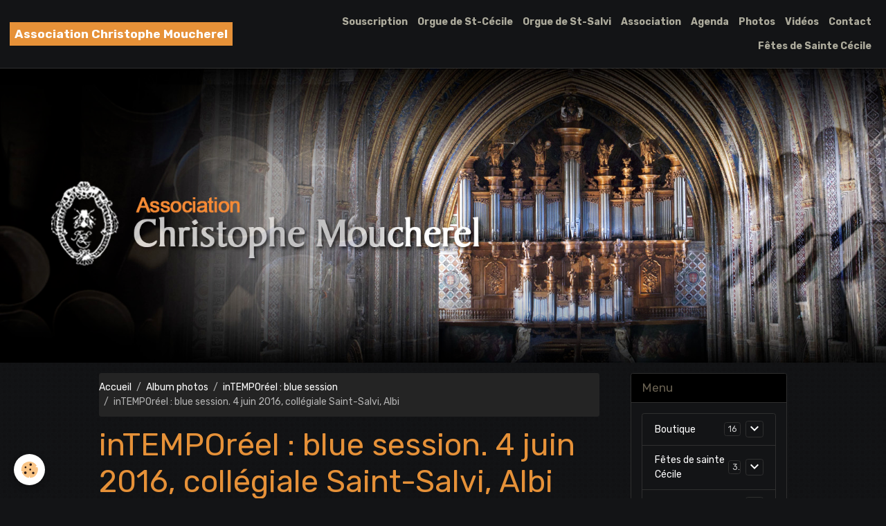

--- FILE ---
content_type: text/html; charset=UTF-8
request_url: http://www.moucherel.fr/album/intemporeel-blue-session/img-0324-1.html
body_size: 55104
content:

<!DOCTYPE html>
<html lang="fr">
    <head>
        <title>inTEMPOréel : blue session. 4 juin 2016, collégiale Saint-Salvi, Albi</title>
        <meta name="theme-color" content="rgb(19, 20, 22)">
        <meta name="msapplication-navbutton-color" content="rgb(19, 20, 22)">
        <!-- METATAGS -->
        <!-- rebirth / bazar -->
<!--[if IE]>
<meta http-equiv="X-UA-Compatible" content="IE=edge">
<![endif]-->
<meta charset="utf-8">
<meta name="viewport" content="width=device-width, initial-scale=1, shrink-to-fit=no">
    <meta name="description" content="inTEMPOréel : blue session. 4 juin 2016, collégiale Saint-Salvi, Albi" />
    <link rel="image_src" href="http://www.moucherel.fr/medias/album/img-0324-1-jpg" />
    <meta property="og:image" content="http://www.moucherel.fr/medias/album/img-0324-1-jpg" />
    <link rel="canonical" href="http://www.moucherel.fr/album/intemporeel-blue-session/img-0324-1.html">
<meta name="generator" content="e-monsite (e-monsite.com)">

    <link rel="icon" href="http://www.moucherel.fr/medias/site/favicon/favicon.gif">
    <link rel="apple-touch-icon" sizes="114x114" href="http://www.moucherel.fr/medias/site/mobilefavicon/favicon.gif?fx=c_114_114">
    <link rel="apple-touch-icon" sizes="72x72" href="http://www.moucherel.fr/medias/site/mobilefavicon/favicon.gif?fx=c_72_72">
    <link rel="apple-touch-icon" href="http://www.moucherel.fr/medias/site/mobilefavicon/favicon.gif?fx=c_57_57">
    <link rel="apple-touch-icon-precomposed" href="http://www.moucherel.fr/medias/site/mobilefavicon/favicon.gif?fx=c_57_57">


    
    <link rel="preconnect" href="https://fonts.googleapis.com">
    <link rel="preconnect" href="https://fonts.gstatic.com" crossorigin="anonymous">
    <link href="https://fonts.googleapis.com/css?family=Rubik:300,300italic,400,400italic,700,700italic&display=swap" rel="stylesheet">

    <link href="//www.moucherel.fr/themes/combined.css?v=6_1642769533_108" rel="stylesheet">


<link rel="preload" href="//www.moucherel.fr/medias/static/themes/bootstrap_v4/js/jquery-3.6.3.min.js?v=26012023" as="script">
<script src="//www.moucherel.fr/medias/static/themes/bootstrap_v4/js/jquery-3.6.3.min.js?v=26012023"></script>
<link rel="preload" href="//www.moucherel.fr/medias/static/themes/bootstrap_v4/js/popper.min.js?v=31012023" as="script">
<script src="//www.moucherel.fr/medias/static/themes/bootstrap_v4/js/popper.min.js?v=31012023"></script>
<link rel="preload" href="//www.moucherel.fr/medias/static/themes/bootstrap_v4/js/bootstrap.min.js?v=31012023" as="script">
<script src="//www.moucherel.fr/medias/static/themes/bootstrap_v4/js/bootstrap.min.js?v=31012023"></script>
    <script src="//www.moucherel.fr/themes/combined.js?v=6_1642769533_108&lang=fr"></script>
<script type="application/ld+json">
    {
        "@context" : "https://schema.org/",
        "@type" : "WebSite",
        "name" : "Association Christophe Moucherel",
        "url" : "http://www.moucherel.fr/"
    }
</script>




        <!-- //METATAGS -->
            <script src="//www.moucherel.fr/medias/static/js/rgpd-cookies/jquery.rgpd-cookies.js?v=700"></script>
    <script>
                                    $(document).ready(function() {
            $.RGPDCookies({
                theme: 'bootstrap_v4',
                site: 'www.moucherel.fr',
                privacy_policy_link: '/about/privacypolicy/',
                cookies: [{"id":null,"favicon_url":"https:\/\/ssl.gstatic.com\/analytics\/20210414-01\/app\/static\/analytics_standard_icon.png","enabled":true,"model":"google_analytics","title":"Google Analytics","short_description":"Permet d'analyser les statistiques de consultation de notre site","long_description":"Indispensable pour piloter notre site internet, il permet de mesurer des indicateurs comme l\u2019affluence, les produits les plus consult\u00e9s, ou encore la r\u00e9partition g\u00e9ographique des visiteurs.","privacy_policy_url":"https:\/\/support.google.com\/analytics\/answer\/6004245?hl=fr","slug":"google-analytics"},{"id":null,"favicon_url":"","enabled":true,"model":"addthis","title":"AddThis","short_description":"Partage social","long_description":"Nous utilisons cet outil afin de vous proposer des liens de partage vers des plateformes tiers comme Twitter, Facebook, etc.","privacy_policy_url":"https:\/\/www.oracle.com\/legal\/privacy\/addthis-privacy-policy.html","slug":"addthis"}],
                modal_title: 'Gestion\u0020des\u0020cookies',
                modal_description: 'd\u00E9pose\u0020des\u0020cookies\u0020pour\u0020am\u00E9liorer\u0020votre\u0020exp\u00E9rience\u0020de\u0020navigation,\nmesurer\u0020l\u0027audience\u0020du\u0020site\u0020internet,\u0020afficher\u0020des\u0020publicit\u00E9s\u0020personnalis\u00E9es,\nr\u00E9aliser\u0020des\u0020campagnes\u0020cibl\u00E9es\u0020et\u0020personnaliser\u0020l\u0027interface\u0020du\u0020site.',
                privacy_policy_label: 'Consulter\u0020la\u0020politique\u0020de\u0020confidentialit\u00E9',
                check_all_label: 'Tout\u0020cocher',
                refuse_button: 'Refuser',
                settings_button: 'Param\u00E9trer',
                accept_button: 'Accepter',
                callback: function() {
                    // website google analytics case (with gtag), consent "on the fly"
                    if ('gtag' in window && typeof window.gtag === 'function') {
                        if (window.jsCookie.get('rgpd-cookie-google-analytics') === undefined
                            || window.jsCookie.get('rgpd-cookie-google-analytics') === '0') {
                            gtag('consent', 'update', {
                                'ad_storage': 'denied',
                                'analytics_storage': 'denied'
                            });
                        } else {
                            gtag('consent', 'update', {
                                'ad_storage': 'granted',
                                'analytics_storage': 'granted'
                            });
                        }
                    }
                }
            });
        });
    </script>
        <script async src="https://www.googletagmanager.com/gtag/js?id=G-4VN4372P6E"></script>
<script>
    window.dataLayer = window.dataLayer || [];
    function gtag(){dataLayer.push(arguments);}
    
    gtag('consent', 'default', {
        'ad_storage': 'denied',
        'analytics_storage': 'denied'
    });
    
    gtag('js', new Date());
    gtag('config', 'G-4VN4372P6E');
</script>

        
    <!-- Global site tag (gtag.js) -->
        <script async src="https://www.googletagmanager.com/gtag/js?id=UA-66711053-1"></script>
        <script>
        window.dataLayer = window.dataLayer || [];
        function gtag(){dataLayer.push(arguments);}

gtag('consent', 'default', {
            'ad_storage': 'denied',
            'analytics_storage': 'denied'
        });
        gtag('set', 'allow_ad_personalization_signals', false);
                gtag('js', new Date());
        gtag('config', 'UA-66711053-1');
    </script>
                <script src="//www.moucherel.fr/medias/static/themes/ems_framework/js/masonry.pkgd.min.js"></script>
        <script src="//www.moucherel.fr/medias/static/themes/ems_framework/js/imagesloaded.pkgd.min.js"></script>
                            </head>
    <body id="album_run_intemporeel-blue-session_img-0324-1" data-template="default">
        

                <!-- BRAND TOP -->
        
        <!-- NAVBAR -->
                                                                                                                <nav class="navbar navbar-expand-lg position-sticky" id="navbar" data-animation="sliding">
                                                                    <a aria-label="brand" class="navbar-brand d-inline-flex align-items-center" href="http://www.moucherel.fr/">
                                                                        <span class="brand-titles d-lg-flex flex-column align-items-start">
                            <span class="brand-title d-inline-block">Association Christophe Moucherel</span>
                                                    </span>
                                            </a>
                                                    <button id="buttonBurgerMenu" title="BurgerMenu" class="navbar-toggler collapsed" type="button" data-toggle="collapse" data-target="#menu">
                    <span></span>
                    <span></span>
                    <span></span>
                    <span></span>
                </button>
                <div class="collapse navbar-collapse flex-lg-grow-0 ml-lg-auto" id="menu">
                                                                                                                <ul class="navbar-nav navbar-menu nav-all nav-all-right">
                                                                                                                                                                                            <li class="nav-item" data-index="1">
                            <a class="nav-link" href="http://www.moucherel.fr/pages/parrainez-un-tuyau.html">
                                                                Souscription
                            </a>
                                                                                </li>
                                                                                                                                                                                            <li class="nav-item" data-index="2">
                            <a class="nav-link" href="http://www.moucherel.fr/pages/le-grand-orgue-de-la-cathedrale-sainte-cecile.html">
                                                                Orgue de St-Cécile
                            </a>
                                                                                </li>
                                                                                                                                                                                            <li class="nav-item" data-index="3">
                            <a class="nav-link" href="http://www.moucherel.fr/pages/le-grand-orgue-de-saint-salvy.html">
                                                                Orgue de St-Salvi
                            </a>
                                                                                </li>
                                                                                                                                                                                            <li class="nav-item" data-index="4">
                            <a class="nav-link" href="http://www.moucherel.fr/pages/l-association-christophe-moucherel.html">
                                                                Association
                            </a>
                                                                                </li>
                                                                                                                                                                                            <li class="nav-item" data-index="5">
                            <a class="nav-link" href="http://www.moucherel.fr/agenda/">
                                                                Agenda
                            </a>
                                                                                </li>
                                                                                                                                                                                            <li class="nav-item" data-index="6">
                            <a class="nav-link" href="http://www.moucherel.fr/album/">
                                                                Photos
                            </a>
                                                                                </li>
                                                                                                                                                                                            <li class="nav-item" data-index="7">
                            <a class="nav-link" href="http://www.moucherel.fr/pages/videos.html">
                                                                Vidéos
                            </a>
                                                                                </li>
                                                                                                                                                                                            <li class="nav-item" data-index="8">
                            <a class="nav-link" href="http://www.moucherel.fr/contact/contact.html">
                                                                Contact
                            </a>
                                                                                </li>
                                                                                                                                                                                            <li class="nav-item" data-index="9">
                            <a class="nav-link" href="http://www.moucherel.fr/pages/menu/fete-de-sainte-cecile/">
                                                                 Fêtes de Sainte Cécile
                            </a>
                                                                                </li>
                                    </ul>
            
                                    
                    
                                        
                    
                                    </div>
                    </nav>

        <!-- HEADER -->
                                                        <header id="header">
                                                                                
    <div id="slider-690dd67333dfd971c2564cfc" class="carousel slide" data-height="auto" data-ride="carousel" data-interval="4000">
                <div class="carousel-inner">
                            <div class="carousel-item active">
                                                                        <img src="http://www.moucherel.fr/medias/images/sans-titre-1.jpg?v=1" alt="" class="carousel-img img-fluid">
                                                                                    </div>
                    </div>
            </div>

    
    <style>
        #slider-690dd67333dfd971c2564cfc{
            --carousel-bg: rgba(0,0,0,1);
            --carousel-caption-bg: rgba(0,0,0,1);
                    --carousel-caption-color: rgba(255,255,255,1);
                    --carousel-height: auto;
                }
            </style>


                                    </header>
                <!-- //HEADER -->

        <!-- WRAPPER -->
                                                                                <div id="wrapper" class="container margin-top">

                        <div class="row align-items-lg-start">
                            <main id="main" class="col-lg-9">

                                                                            <ol class="breadcrumb">
                                    <li class="breadcrumb-item"><a href="http://www.moucherel.fr/">Accueil</a></li>
                                                <li class="breadcrumb-item"><a href="http://www.moucherel.fr/album/">Album photos</a></li>
                                                <li class="breadcrumb-item"><a href="http://www.moucherel.fr/album/intemporeel-blue-session/">inTEMPOréel : blue session</a></li>
                                                <li class="breadcrumb-item active">inTEMPOréel : blue session. 4 juin 2016, collégiale Saint-Salvi, Albi</li>
                        </ol>

    <script type="application/ld+json">
        {
            "@context": "https://schema.org",
            "@type": "BreadcrumbList",
            "itemListElement": [
                                {
                    "@type": "ListItem",
                    "position": 1,
                    "name": "Accueil",
                    "item": "http://www.moucherel.fr/"
                  },                                {
                    "@type": "ListItem",
                    "position": 2,
                    "name": "Album photos",
                    "item": "http://www.moucherel.fr/album/"
                  },                                {
                    "@type": "ListItem",
                    "position": 3,
                    "name": "inTEMPOréel : blue session",
                    "item": "http://www.moucherel.fr/album/intemporeel-blue-session/"
                  },                                {
                    "@type": "ListItem",
                    "position": 4,
                    "name": "inTEMPOréel : blue session. 4 juin 2016, collégiale Saint-Salvi, Albi",
                    "item": "http://www.moucherel.fr/album/intemporeel-blue-session/img-0324-1.html"
                  }                          ]
        }
    </script>
                                            
                                        
                                        
                                                                                                        <div class="view view-album" id="view-item" data-category="intemporeel-blue-session" data-id-album="575ada0c38e8500c2b152b02">
    <div class="container">
        <div class="row">
            <div class="col">
                <h1 class="view-title">inTEMPOréel : blue session. 4 juin 2016, collégiale Saint-Salvi, Albi</h1>
                
    
<div id="site-module-4e7f48114afb6fde4dbcde7b" class="site-module" data-itemid="4e7f48114afb6fde4dbcde7b" data-siteid="4e7f48104ca96fde4dbc4713" data-category="item"></div>


                <p class="text-center">
                    <img src="http://www.moucherel.fr/medias/album/img-0324-1-jpg" alt="inTEMPOréel : blue session. 4 juin 2016, collégiale Saint-Salvi, Albi" class="img-fluid">
                </p>

                                    <div class="content">
                        inTEMPOréel : blue session. 4 juin 2016, collégiale Saint-Salvi, Albi
                    </div>
                
                <ul class="pager">
                                            <li class="prev-page">
                            <a href="http://www.moucherel.fr/album/intemporeel-blue-session/dsc-5230.html" class="page-link">
                                <i class="material-icons md-chevron_left"></i>
                                <img src="http://www.moucherel.fr/medias/album/dsc-5230.jpg?fx=c_50_50" width="50" alt="">
                            </a>
                        </li>
                                        <li>
                        <a href="http://www.moucherel.fr/album/intemporeel-blue-session/" class="page-link">Retour</a>
                    </li>
                                            <li class="next-page">
                            <a href="http://www.moucherel.fr/album/intemporeel-blue-session/img-0325-1.html" class="page-link">
                                <img src="http://www.moucherel.fr/medias/album/img-0325-1-jpg?fx=c_50_50" width="50" alt="">
                                <i class="material-icons md-chevron_right"></i>
                            </a>
                        </li>
                                    </ul>
            </div>
        </div>
    </div>

    
    <div class="container plugin-list">
        <div class="row">
            <div class="col">
                <div class="plugins">
                    
                                            <div id="social-4e7f481074a56fde4dbc8180" class="plugin" data-plugin="social">
    <div class="a2a_kit a2a_kit_size_32 a2a_default_style">
        <a class="a2a_dd" href="https://www.addtoany.com/share"></a>
        <a class="a2a_button_facebook"></a>
        <a class="a2a_button_x"></a>
        <a class="a2a_button_email"></a>
    </div>
    <script>
        var a2a_config = a2a_config || {};
        a2a_config.onclick = 1;
        a2a_config.locale = "fr";
    </script>
    <script async src="https://static.addtoany.com/menu/page.js"></script>
</div>                    
                    
                    
                                                                        
                                                                                                
<div class="plugin plugin-comment" id="comment-add">
    <p class="h3">Ajouter un commentaire</p>
    <form id="commentForm" method="post" action="http://www.moucherel.fr/album/do/postcomment/album/575ada0c38e8500c2b152b02">
        
                    <div class="form-group">
                <label for="comment_field_name" class="required">Nom</label>
                <input type="text" class="form-control" name="name" id="comment_field_name" value="" required>
            </div>

            <div class="form-group">
                <label for="comment_field_email">E-mail</label>
                <input type="email" class="form-control" name="email" id="comment_field_email" value="">
            </div>

            <div class="form-group">
                <label for="comment_field_url">Site Internet</label>
                <input type="url" class="form-control" name="web" id="comment_field_url" value="">
            </div>
        
        <div class="form-group">
            <div class="control-text-format" data-target="comment_field_message">
    <div class="btn-group">
        <button type="button" class="btn btn-sm" data-tag="[b]" title="Gras"><i class="material-icons md-format_bold"></i></button>
        <button type="button" class="btn btn-sm" data-tag="[i]" title="Italique"><i class="material-icons md-format_italic"></i></button>
        <button type="button" class="btn btn-sm" data-tag="[u]" title="Souligné"><i class="material-icons md-format_underlined"></i></button>
        <button type="button" class="btn btn-sm" data-modal="size" title="Taille du texte"><i class="material-icons md-text_fields"></i></button>
        <div class="d-inline-block dropdown">
            <button type="button" class="btn btn-sm dropdown-toggle" data-toggle="dropdown" title="Couleur du texte"><i class="material-icons md-format_color_text"></i></button>
            <div class="dropdown-menu control-text-format-colors">
                <span style="background-color:#fefe33"></span>
                <span style="background-color:#fbbc03"></span>
                <span style="background-color:#fb9902"></span>
                <span style="background-color:#fd5308"></span>
                <span style="background-color:#fe2712"></span>
                <span style="background-color:#a7194b"></span>
                <span style="background-color:#8601af"></span>
                <span style="background-color:#3d01a4"></span>
                <span style="background-color:#0247fe"></span>
                <span style="background-color:#0392ce"></span>
                <span style="background-color:#66b032"></span>
                <span style="background-color:#d0ea2b"></span>
                <span style="background-color:#fff"></span>
                <span style="background-color:#ccc"></span>
                <span style="background-color:#999"></span>
                <span style="background-color:#666"></span>
                <span style="background-color:#333"></span>
                <span style="background-color:#000"></span>
                <div class="input-group input-group-sm">
                    <input type="text" class="form-control" maxlength="7" value="" placeholder="#000000">
                    <div class="input-group-append">
                        <button class="btn btn-secondary" type="button"><i class="material-icons md-check"></i></button>
                    </div>
                </div>
            </div>
        </div>
        <button type="button" class="btn btn-sm" data-modal="quote" title="Citation"><i class="material-icons md-format_quote"></i></button>
        <button type="button" class="btn btn-sm" data-tag="[center]" title="Texte centré"><i class="material-icons md-format_align_center"></i></button>
        <button type="button" class="btn btn-sm" data-modal="url" title="Lien"><i class="material-icons md-insert_link"></i></button>
        <button type="button" class="btn btn-sm" data-modal="spoiler" title="Texte caché"><i class="material-icons md-visibility_off"></i></button>
        <button type="button" class="btn btn-sm" data-modal="img" title="Image"><i class="material-icons md-insert_photo"></i></button>
        <button type="button" class="btn btn-sm" data-modal="video" title="Vidéo"><i class="material-icons md-movie"></i></button>
        <button type="button" class="btn btn-sm" data-tag="[code]" title="Code"><i class="material-icons md-code"></i></button>
                <button type="button" class="btn btn-sm" data-toggle="smileys" title="Émoticônes"><i class="material-icons md-sentiment_satisfied"></i></button>
                <button type="button" class="btn btn-sm" data-toggle="preview"><i class="material-icons md-check"></i> Aperçu</button>
    </div>
</div>            <textarea class="form-control" name="comment" rows="10" cols="1" id="comment_field_message" required></textarea>
                            <div class="control-text-smileys d-none mt-1">
        <button type="button" class="btn btn-link" rel=":1:">
        <img src="//www.moucherel.fr/medias/static/themes/smileys/1.png" alt="">
    </button>
        <button type="button" class="btn btn-link" rel=":2:">
        <img src="//www.moucherel.fr/medias/static/themes/smileys/2.png" alt="">
    </button>
        <button type="button" class="btn btn-link" rel=":3:">
        <img src="//www.moucherel.fr/medias/static/themes/smileys/3.png" alt="">
    </button>
        <button type="button" class="btn btn-link" rel=":4:">
        <img src="//www.moucherel.fr/medias/static/themes/smileys/4.png" alt="">
    </button>
        <button type="button" class="btn btn-link" rel=":5:">
        <img src="//www.moucherel.fr/medias/static/themes/smileys/5.png" alt="">
    </button>
        <button type="button" class="btn btn-link" rel=":6:">
        <img src="//www.moucherel.fr/medias/static/themes/smileys/6.png" alt="">
    </button>
        <button type="button" class="btn btn-link" rel=":7:">
        <img src="//www.moucherel.fr/medias/static/themes/smileys/7.png" alt="">
    </button>
        <button type="button" class="btn btn-link" rel=":8:">
        <img src="//www.moucherel.fr/medias/static/themes/smileys/8.png" alt="">
    </button>
        <button type="button" class="btn btn-link" rel=":9:">
        <img src="//www.moucherel.fr/medias/static/themes/smileys/9.png" alt="">
    </button>
        <button type="button" class="btn btn-link" rel=":10:">
        <img src="//www.moucherel.fr/medias/static/themes/smileys/10.png" alt="">
    </button>
        <button type="button" class="btn btn-link" rel=":11:">
        <img src="//www.moucherel.fr/medias/static/themes/smileys/11.png" alt="">
    </button>
        <button type="button" class="btn btn-link" rel=":12:">
        <img src="//www.moucherel.fr/medias/static/themes/smileys/12.png" alt="">
    </button>
        <button type="button" class="btn btn-link" rel=":13:">
        <img src="//www.moucherel.fr/medias/static/themes/smileys/13.png" alt="">
    </button>
        <button type="button" class="btn btn-link" rel=":14:">
        <img src="//www.moucherel.fr/medias/static/themes/smileys/14.png" alt="">
    </button>
        <button type="button" class="btn btn-link" rel=":15:">
        <img src="//www.moucherel.fr/medias/static/themes/smileys/15.png" alt="">
    </button>
        <button type="button" class="btn btn-link" rel=":16:">
        <img src="//www.moucherel.fr/medias/static/themes/smileys/16.png" alt="">
    </button>
        <button type="button" class="btn btn-link" rel=":17:">
        <img src="//www.moucherel.fr/medias/static/themes/smileys/17.png" alt="">
    </button>
        <button type="button" class="btn btn-link" rel=":18:">
        <img src="//www.moucherel.fr/medias/static/themes/smileys/18.png" alt="">
    </button>
        <button type="button" class="btn btn-link" rel=":19:">
        <img src="//www.moucherel.fr/medias/static/themes/smileys/19.png" alt="">
    </button>
        <button type="button" class="btn btn-link" rel=":20:">
        <img src="//www.moucherel.fr/medias/static/themes/smileys/20.png" alt="">
    </button>
        <button type="button" class="btn btn-link" rel=":21:">
        <img src="//www.moucherel.fr/medias/static/themes/smileys/21.png" alt="">
    </button>
        <button type="button" class="btn btn-link" rel=":22:">
        <img src="//www.moucherel.fr/medias/static/themes/smileys/22.png" alt="">
    </button>
        <button type="button" class="btn btn-link" rel=":23:">
        <img src="//www.moucherel.fr/medias/static/themes/smileys/23.png" alt="">
    </button>
        <button type="button" class="btn btn-link" rel=":24:">
        <img src="//www.moucherel.fr/medias/static/themes/smileys/24.png" alt="">
    </button>
        <button type="button" class="btn btn-link" rel=":25:">
        <img src="//www.moucherel.fr/medias/static/themes/smileys/25.png" alt="">
    </button>
        <button type="button" class="btn btn-link" rel=":26:">
        <img src="//www.moucherel.fr/medias/static/themes/smileys/26.png" alt="">
    </button>
        <button type="button" class="btn btn-link" rel=":27:">
        <img src="//www.moucherel.fr/medias/static/themes/smileys/27.png" alt="">
    </button>
        <button type="button" class="btn btn-link" rel=":28:">
        <img src="//www.moucherel.fr/medias/static/themes/smileys/28.png" alt="">
    </button>
        <button type="button" class="btn btn-link" rel=":29:">
        <img src="//www.moucherel.fr/medias/static/themes/smileys/29.png" alt="">
    </button>
        <button type="button" class="btn btn-link" rel=":30:">
        <img src="//www.moucherel.fr/medias/static/themes/smileys/30.png" alt="">
    </button>
        <button type="button" class="btn btn-link" rel=":31:">
        <img src="//www.moucherel.fr/medias/static/themes/smileys/31.png" alt="">
    </button>
        <button type="button" class="btn btn-link" rel=":32:">
        <img src="//www.moucherel.fr/medias/static/themes/smileys/32.png" alt="">
    </button>
        <button type="button" class="btn btn-link" rel=":33:">
        <img src="//www.moucherel.fr/medias/static/themes/smileys/33.png" alt="">
    </button>
        <button type="button" class="btn btn-link" rel=":34:">
        <img src="//www.moucherel.fr/medias/static/themes/smileys/34.png" alt="">
    </button>
        <button type="button" class="btn btn-link" rel=":35:">
        <img src="//www.moucherel.fr/medias/static/themes/smileys/35.png" alt="">
    </button>
        <button type="button" class="btn btn-link" rel=":36:">
        <img src="//www.moucherel.fr/medias/static/themes/smileys/36.png" alt="">
    </button>
        <button type="button" class="btn btn-link" rel=":37:">
        <img src="//www.moucherel.fr/medias/static/themes/smileys/37.png" alt="">
    </button>
        <button type="button" class="btn btn-link" rel=":38:">
        <img src="//www.moucherel.fr/medias/static/themes/smileys/38.png" alt="">
    </button>
        <button type="button" class="btn btn-link" rel=":39:">
        <img src="//www.moucherel.fr/medias/static/themes/smileys/39.png" alt="">
    </button>
    </div>                    </div>
                    <div class="form-group">
    <span class="fake-label required">Anti-spam</span>
    <div>
        <link href="//www.moucherel.fr/medias/static/icon-captcha/css/icon-captcha.min.css" rel="stylesheet">
        <script src="//www.moucherel.fr/medias/static/icon-captcha/js/icon-captcha.min.js"></script>

        <div class="captcha-holder">&nbsp;</div>

        <script>
            $('.captcha-holder').iconCaptcha({
                captchaAjaxFile: '//www.moucherel.fr/sessions/iconcaptcha',
                captchaMessages: {
                    header: "S\u00E9lectionnez\u0020l\u0027image\u0020visible\u0020le\u0020moins\u0020de\u0020fois",
                    correct: {
                        top: "Correct",
                        bottom: "Vous\u0020n\u0027\u00EAtes\u0020pas\u0020un\u0020robot"
                    },
                    incorrect: {
                        top: "Erreur",
                        bottom: "Vous\u0020avez\u0020s\u00E9lectionn\u00E9\u0020la\u0020mauvaise\u0020image"
                    }
                }
            });
        </script>
    </div>
</div>
  
            <button type="submit" name="s" class="btn btn-primary">Ajouter</button>
    </form>
</div>
                                                                                                                        </div>
            </div>
        </div>
    </div>
</div>


                </main>

                                <aside id="sidebar" class="col-lg-3 sticky-top">
                    <div id="sidebar-inner">
                                                                                                                                                                                                        <div id="widget-1"
                                     class="widget"
                                     data-id="widget_page_category"
                                     data-widget-num="1">
                                            <a href="http://www.moucherel.fr/pages/menu/" class="widget-title">
            <span>
                    Menu
                </span>
                </a>
                                                                                                                            <div class="widget-content">
                                                            <div class="list-group" data-addon="pages" id="group-id-462">
                                                                                        <div data-category="boutique" class="list-group-item list-group-item-action d-flex align-items-center has-submenu">
                    <a href="http://www.moucherel.fr/pages/menu/boutique/">Boutique</a>
                                        <span class="badge ml-auto badge-count">16</span>
                                                            <button type="button" class="btn collapsed" data-target="#boutique1000" data-toggle="collapse">
                        <i class="material-icons md-expand_more"></i>
                    </button>
                                    </div>
                                <div class="collapse" id="boutique1000" data-parent="#group-id-462">
                                                            <a data-category="boutique" class="list-group-item list-group-item-action pl-5" href="http://www.moucherel.fr/pages/menu/boutique/http-www-moucherel-fr-medias-images-les-folies-baroques-jpg-1728548049.html">
                        CINÉ'ORGUE
                                            </a>
                                        <a data-category="boutique" class="list-group-item list-group-item-action pl-5" href="http://www.moucherel.fr/pages/menu/boutique/http-www-moucherel-fr-medias-images-les-folies-baroques-jpg.html">
                        Les folies baroques
                                            </a>
                                        <a data-category="boutique" class="list-group-item list-group-item-action pl-5" href="http://www.moucherel.fr/pages/menu/boutique/nouveautecd.html">
                        Orgue & Trompette
                                            </a>
                                        <a data-category="boutique" class="list-group-item list-group-item-action pl-5" href="http://www.moucherel.fr/pages/menu/boutique/bach.html">
                        Bach
                                            </a>
                                        <a data-category="boutique" class="list-group-item list-group-item-action pl-5" href="http://www.moucherel.fr/pages/menu/boutique/un-recital-a-saint-salvi.html">
                        Un Récital à Saint-Salvi
                                            </a>
                                        <a data-category="boutique" class="list-group-item list-group-item-action pl-5" href="http://www.moucherel.fr/pages/menu/boutique/splendeurs-du-grand-orgue-historique-de-la-cathedrale-d-albi.html">
                        Splendeurs du grand orgue hist
                                            </a>
                                        <a data-category="boutique" class="list-group-item list-group-item-action pl-5" href="http://www.moucherel.fr/pages/menu/boutique/musiques-royales.html">
                        Musiques Royales
                                            </a>
                                        <a data-category="boutique" class="list-group-item list-group-item-action pl-5" href="http://www.moucherel.fr/pages/menu/boutique/musiques-d-europe.html">
                        Musiques d’Europe
                                            </a>
                                        <a data-category="boutique" class="list-group-item list-group-item-action pl-5" href="http://www.moucherel.fr/pages/menu/boutique/nouveau-cd-ave-maria.html">
                        Ave Maria
                                            </a>
                                        <a data-category="boutique" class="list-group-item list-group-item-action pl-5" href="http://www.moucherel.fr/pages/menu/boutique/quatuorgue.html">
                        Quatuorgue
                                            </a>
                                        <a data-category="boutique" class="list-group-item list-group-item-action pl-5" href="http://www.moucherel.fr/pages/menu/boutique/florilege-1.html">
                        Florilège
                                            </a>
                                        <a data-category="boutique" class="list-group-item list-group-item-action pl-5" href="http://www.moucherel.fr/pages/menu/boutique/5-siecles-d-orgue-a-albi.html">
                        Cinq siècles d'orgue à Albi
                                            </a>
                                        <a data-category="boutique" class="list-group-item list-group-item-action pl-5" href="http://www.moucherel.fr/pages/menu/boutique/l-orgue-symphonique-1.html">
                        L'orgue symphonique
                                            </a>
                                        <a data-category="boutique" class="list-group-item list-group-item-action pl-5" href="http://www.moucherel.fr/pages/menu/boutique/un-recital.html">
                        Un récital
                                            </a>
                                        <a data-category="boutique" class="list-group-item list-group-item-action pl-5" href="http://www.moucherel.fr/pages/menu/boutique/l-orgue-c-moucherel.html">
                        L'orgue C. Moucherel
                                            </a>
                                    </div>
                                                                                                <div data-category="fete-de-sainte-cecile" class="list-group-item list-group-item-action d-flex align-items-center has-submenu">
                    <a href="http://www.moucherel.fr/pages/menu/fete-de-sainte-cecile/">Fêtes de sainte Cécile</a>
                                        <span class="badge ml-auto badge-count">3</span>
                                                            <button type="button" class="btn collapsed" data-target="#fete-de-sainte-cecile647" data-toggle="collapse">
                        <i class="material-icons md-expand_more"></i>
                    </button>
                                    </div>
                                <div class="collapse" id="fete-de-sainte-cecile647" data-parent="#group-id-462">
                                                            <a data-category="fete-de-sainte-cecile" class="list-group-item list-group-item-action pl-5" href="http://www.moucherel.fr/pages/menu/fete-de-sainte-cecile/sainte-cecile.html">
                        Sainte Cécile
                                            </a>
                                        <a data-category="fete-de-sainte-cecile" class="list-group-item list-group-item-action pl-5" href="http://www.moucherel.fr/pages/menu/fete-de-sainte-cecile/dimanche-20-novembre-2022.html">
                        Dimanche 16 novembre 2025
                                            </a>
                                        <a data-category="fete-de-sainte-cecile" class="list-group-item list-group-item-action pl-5" href="http://www.moucherel.fr/pages/menu/fete-de-sainte-cecile/fetes-de-sainte-cecile-2015.html">
                        Dimanche 23 novembre 2025
                                            </a>
                                    </div>
                                                                                                <div data-category="concerts-de-l-annee-2017" class="list-group-item list-group-item-action d-flex align-items-center has-submenu">
                    <a href="http://www.moucherel.fr/pages/menu/concerts-de-l-annee-2017/">Concerts 2025</a>
                                        <span class="badge ml-auto badge-count">3</span>
                                                            <button type="button" class="btn collapsed" data-target="#concerts-de-l-annee-2017224" data-toggle="collapse">
                        <i class="material-icons md-expand_more"></i>
                    </button>
                                    </div>
                                <div class="collapse" id="concerts-de-l-annee-2017224" data-parent="#group-id-462">
                                                            <a data-category="concerts-de-l-annee-2017" class="list-group-item list-group-item-action pl-5" href="http://www.moucherel.fr/pages/menu/concerts-de-l-annee-2017/concert-2025.html">
                        Concert 2025
                                            </a>
                                        <a data-category="concerts-de-l-annee-2017" class="list-group-item list-group-item-action pl-5" href="http://www.moucherel.fr/pages/menu/concerts-de-l-annee-2017/festival.html">
                        Festival d'orgue 2025
                                            </a>
                                        <a data-category="concerts-de-l-annee-2017" class="list-group-item list-group-item-action pl-5" href="http://www.moucherel.fr/pages/menu/concerts-de-l-annee-2017/festival-1.html">
                        Fêtes de Sainte Cécile 2025
                                            </a>
                                    </div>
                                                                                                <div data-category="artistes" class="list-group-item list-group-item-action d-flex align-items-center has-submenu">
                    <a href="http://www.moucherel.fr/pages/menu/artistes/">Organistes</a>
                                        <span class="badge ml-auto badge-count">1</span>
                                                            <button type="button" class="btn collapsed" data-target="#artistes274" data-toggle="collapse">
                        <i class="material-icons md-expand_more"></i>
                    </button>
                                    </div>
                                <div class="collapse" id="artistes274" data-parent="#group-id-462">
                                                            <a data-category="artistes" class="list-group-item list-group-item-action pl-5" href="http://www.moucherel.fr/pages/menu/artistes/frederic-deschamps.html">
                        Frédéric Deschamps
                                            </a>
                                    </div>
                                          
                                <a href="http://www.moucherel.fr/pages/menu/intemporeel-blue-session.html" class="list-group-item list-group-item-action" data-category="menu">
                inTEMPOréel : blue session
                
                            </a>
                        </div>
    

                                            </div>
                                                                                                            </div>
                                                                                                                                                                                                                                                                                                                                <div id="widget-2"
                                     class="widget"
                                     data-id="widget_event_categories"
                                     data-widget-num="2">
                                            <div class="widget-title">
            <span>
                    Agenda
                </span>
                </div>
                                                                                                                            <div class="widget-content">
                                                <div class="list-group agenda-categories" data-addon="agenda">
            <a class="list-group-item list-group-item-action" href="http://www.moucherel.fr/agenda/">Agenda</a>
    </div>

                                            </div>
                                                                                                            </div>
                                                                                                                                                                                                                                                                                                                                <div id="widget-3"
                                     class="widget"
                                     data-id="widget_image_last"
                                     data-widget-num="3">
                                            <div class="widget-title">
            <span>
                    Dernières images
                </span>
                </div>
                                                                                                                            <div class="widget-content">
                                                <ul class="card-deck album-items widget-last-images" data-addon="album">
        <li class="card album-item">
        <a href="http://www.moucherel.fr/album/duo-vernet-meckler/duo-vernet-meckler-orgue-de-saint-salvi-2024451.html">
                        <img src="http://www.moucherel.fr/medias/album/duo-vernet-meckler-orgue-de-saint-salvi-2024451.jpg?fx=c_400_400" alt="Duo vernet meckler orgue de saint salvi 2024451" class="card-img">
                    </a>
    </li>
        <li class="card album-item">
        <a href="http://www.moucherel.fr/album/duo-vernet-meckler/duo-vernet-meckler-orgue-de-saint-salvi-2024450.html">
                        <img src="http://www.moucherel.fr/medias/album/duo-vernet-meckler-orgue-de-saint-salvi-2024450.jpg?fx=c_400_400" alt="Duo vernet meckler orgue de saint salvi 2024450" class="card-img">
                    </a>
    </li>
        <li class="card album-item">
        <a href="http://www.moucherel.fr/album/duo-vernet-meckler/duo-vernet-meckler-orgue-de-saint-salvi-2024449.html">
                        <img src="http://www.moucherel.fr/medias/album/duo-vernet-meckler-orgue-de-saint-salvi-2024449.jpg?fx=c_400_400" alt="Duo vernet meckler orgue de saint salvi 2024449" class="card-img">
                    </a>
    </li>
        <li class="card album-item">
        <a href="http://www.moucherel.fr/album/duo-vernet-meckler/duo-vernet-meckler-orgue-de-saint-salvi-2024448.html">
                        <img src="http://www.moucherel.fr/medias/album/duo-vernet-meckler-orgue-de-saint-salvi-2024448.jpg?fx=c_400_400" alt="Duo vernet meckler orgue de saint salvi 2024448" class="card-img">
                    </a>
    </li>
        <li class="card album-item">
        <a href="http://www.moucherel.fr/album/duo-vernet-meckler/duo-vernet-meckler-orgue-de-saint-salvi-2024447.html">
                        <img src="http://www.moucherel.fr/medias/album/duo-vernet-meckler-orgue-de-saint-salvi-2024447.jpg?fx=c_400_400" alt="Duo vernet meckler orgue de saint salvi 2024447" class="card-img">
                    </a>
    </li>
        <li class="card album-item">
        <a href="http://www.moucherel.fr/album/duo-vernet-meckler/duo-vernet-meckler-orgue-de-saint-salvi-2024446.html">
                        <img src="http://www.moucherel.fr/medias/album/duo-vernet-meckler-orgue-de-saint-salvi-2024446.jpg?fx=c_400_400" alt="Duo vernet meckler orgue de saint salvi 2024446" class="card-img">
                    </a>
    </li>
        <li class="card album-item">
        <a href="http://www.moucherel.fr/album/duo-vernet-meckler/duo-vernet-meckler-orgue-de-saint-salvi-2024445.html">
                        <img src="http://www.moucherel.fr/medias/album/duo-vernet-meckler-orgue-de-saint-salvi-2024445.jpg?fx=c_400_400" alt="Duo vernet meckler orgue de saint salvi 2024445" class="card-img">
                    </a>
    </li>
        <li class="card album-item">
        <a href="http://www.moucherel.fr/album/duo-vernet-meckler/duo-vernet-meckler-orgue-de-saint-salvi-2024444.html">
                        <img src="http://www.moucherel.fr/medias/album/duo-vernet-meckler-orgue-de-saint-salvi-2024444.jpg?fx=c_400_400" alt="Duo vernet meckler orgue de saint salvi 2024444" class="card-img">
                    </a>
    </li>
    </ul>

                                            </div>
                                                                                                            </div>
                                                                                                                                                                                                                                                                                                                                <div id="widget-4"
                                     class="widget"
                                     data-id="widget_page_category"
                                     data-widget-num="4">
                                                                                                                                                            <div class="widget-content">
                                                

                                            </div>
                                                                                                            </div>
                                                                                                                                                                                    </div>
                </aside>
            </div>
                    </div>
        <!-- //WRAPPER -->

                <footer id="footer">
                            
<div id="rows-602510ab9436692eeb3f897a" class="rows" data-total-pages="1" data-current-page="1">
                            
                        
                                                                                        
                                                                
                
                        
                
                
                                    
                
                                
        
                                    <div id="row-602510ab9436692eeb3f897a-1" class="row-container pos-1 page_1 container">
                    <div class="row-content">
                                                                                <div class="row" data-role="line">
                                    
                                                                                
                                                                                                                                                                                                            
                                                                                                                                                                
                                                                                
                                                                                
                                                                                                                        
                                                                                
                                                                                                                                                                                                                                                                        
                                                                                        <div data-role="cell" data-size="lg" id="cell-5e85fb87937cb54114620831" class="col empty-column">
                                               <div class="col-content col-no-widget">                                                        &nbsp;
                                                                                                    </div>
                                            </div>
                                                                                                                                                        </div>
                                            </div>
                                    </div>
                        </div>

                        <div class="container">
                
                
                            </div>

                            <ul id="legal-mentions" class="footer-mentions">
    
    
                        <li><a href="http://www.moucherel.fr/about/cgv/">Conditions générales de vente</a></li>
            
    
    
            <li><button id="cookies" type="button" aria-label="Gestion des cookies">Gestion des cookies</button></li>
    </ul>
                    </footer>
        
        
        
            

 
    
						 	 





        
            </body>
</html>
